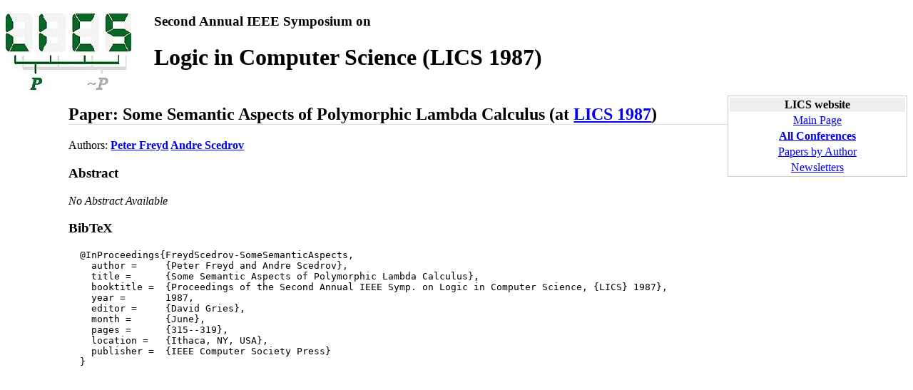

--- FILE ---
content_type: text/html; charset=UTF-8
request_url: http://www.lfcs.inf.ed.ac.uk/events/lics/1987/FreydScedrov-SomeSemanticAspects.html
body_size: 803
content:
<!DOCTYPE html
  PUBLIC "-//W3C//DTD HTML 4.01 Transitional//EN" "http://www.w3.org/TR/html4/transitional.dtd">
<html  lang="en">
   <head>
      <title>LICS - 1987</title>
      <link href="../style.css" type="text/css" rel="stylesheet">
   </head>
   <body><img class="logo" src="../lics.jpg" alt="LICS logo"><h3>Second Annual IEEE Symposium on</h3>
      <h1>Logic in Computer Science (LICS 1987)</h1>
      <table class="navbar">
         <tr>
            <th>LICS website</th>
         </tr>
         <tr>
            <td><a href="../index.html">Main Page</a></td>
         </tr>
         <tr>
            <td><a href="../conferences.html"><b>All Conferences</b></a></td>
         </tr>
         <tr>
            <td><a href="../papers.html">Papers by Author</a></td>
         </tr>
         <tr>
            <td><a href="../newsletters/index.html">Newsletters</a></td>
         </tr>
      </table>
      <div class="maintext">
         <h2>Paper: Some Semantic Aspects of Polymorphic Lambda Calculus (at <a href="index.html">LICS 1987</a>)
         </h2>Authors: <b> <a href="../papers/F.html#PeterFreyd">Peter Freyd</a> <a href="../papers/S.html#AndreScedrov">Andre Scedrov</a></b><h3>Abstract</h3>
         <p><i>No Abstract Available</i></p>
         <h3>BibTeX</h3><pre>
  @InProceedings{FreydScedrov-SomeSemanticAspects,
    author = 	 {Peter Freyd and Andre Scedrov},
    title = 	 {Some Semantic Aspects of Polymorphic Lambda Calculus},
    booktitle =  {Proceedings of the Second Annual IEEE Symp. on Logic in Computer Science, {LICS} 1987},
    year =	 1987,
    editor =	 {David Gries},
    month =	 {June}, 
    pages =      {315--319},
    location =   {Ithaca, NY, USA}, 
    publisher =	 {IEEE Computer Society Press}
  }
   </pre></div>
   </body>
</html>